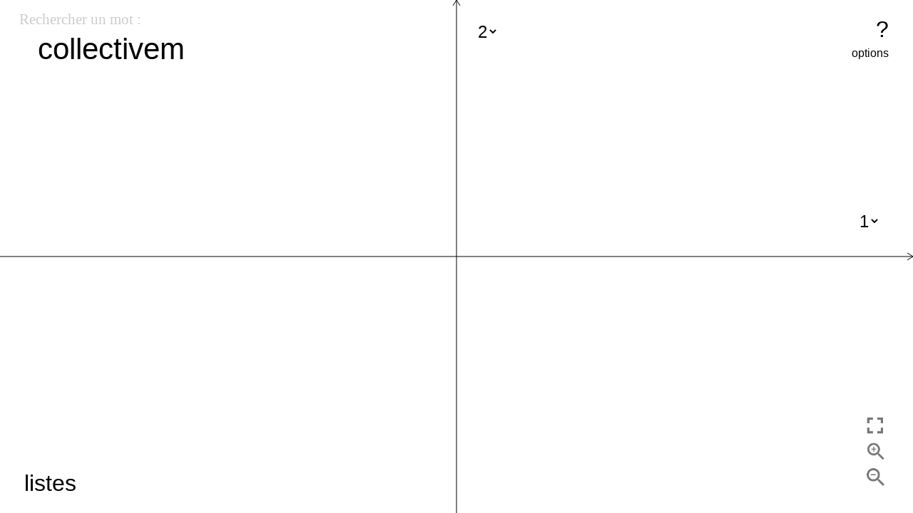

--- FILE ---
content_type: text/html; charset=utf-8
request_url: https://crisco4.unicaen.fr/espsem/collectivement
body_size: 1581
content:
<!DOCTYPE html><html><head><meta charset="utf-8"><title>Espace Sémantique</title><script src="jquery.js"></script><link rel="stylesheet" type="text/css" href="style.css"><script type="text/javascript" src="paper-full.js"></script><script type="text/javascript" src="grahamScan.js"></script></head><body><canvas id="canvas" resize="true"></canvas><select id="axe1"><option value="0" selected="">1</option><option value="1">2</option><option value="2">3</option><option value="3">4</option><option value="4">5</option><option value="5">6</option></select><select id="axe2"><option value="0">1</option><option value="1" selected="">2</option><option value="2">3</option><option value="3">4</option><option value="4">5</option><option value="5">6</option></select><button id="zoomIn"></button><button id="zoomOut"></button><button id="resetView"></button><button id="helpbutton">?</button><button id="optionbutton">options</button><button id="listebutton">listes</button><div id="options"><div id="Showcli">Montrer les Cliques : <input id="showcli" type="checkbox"></div><div id="Showalllinks">Montrer tous les Liens : <input id="showalllink" type="checkbox"></div><div id="ShowAreas">Montrer les Enveloppes :<input id="showAreas" type="checkbox"></div><div id="ShowallAreas">Montrer toutes les Enveloppes :<input id="showallAreas" type="checkbox"></div></div><div id="motvedette"> <p>Rechercher un mot :</p><input id="word" type="text" value="collectivement"></div><div id="sidemenu"><div id="syntitle"> SYNONYMES DE<div id="synspan"></div></div><div id="lists"><div id="synlist"></div><div id="cliques"><div id="clititle"> CLIQUES DE :<div id="clispan"></div></div><div id="clilist"></div></div></div></div><div id="help"><p>Cette page permet d'explorer des visualisations 2D de l'espace sémantique d'un mot  ; les mots sont disposés sur le plan selon leur sens.</p><p>A savoir  : par rapport à l'ancienne version de l'espace sémantique, l'axe Y est inversé.</p><p>_</p><p>La taille d'un point correspond à son importance dans l'univers sémantique du mot recherché ; un point de grande taille a beaucoup de synonymes en commun avec le "mot vedette".</p><p>_</p><p>Vous pouvez vous déplacer dans le plan par cliquer-déplacer, zoomer avec la molette de votre souris ou avec les boutons en bas à droite.</p><p>_</p><p>Le bouton "options" en haut à droite permet d'accéder à plusieurs options :</p><p>Montrer les cliques : affiche les cliques (en bleu) sur le plan, les cliques regroupent les mots synonymes entre eux. L’intérêt des cliques est qu’elles sont plus proches des concepts que les mots, car elles neutralisent partiellement la polysémie de ceux-ci, ne retenant idéalement qu’un sens donné, commun à tous les mots de la clique. </p><p>Montrer tout les liens : affiche les liens entre les mots et leur(s) clique(s).</p><p>Montrer les enveloppes : permet l'affichage des enveloppes sur le plan lorsqu'on interagit avec un mot, l'enveloppe entoure les cliques associées à ce mot, elle délimite ainsi une "zone sémantique" correspondant à ce mot.</p><p>Montrer toutes les enveloppes : affiche toutes les enveloppes sur le plan.</p><p>_</p><p>L'espace sémantique du DES est généré en 6 dimensions, par défaut il apparait selon les axes les plus pertinents (axe 1 et 2), mais vous pouvez naviguer selon d'autres axes en cliquant sur leur numéro.</p><p>_</p><p>Le bouton "listes" en bas à gauche permet d'afficher la listes des synonymes du mot recherché ainsi que leur(s) clique(s).</p><p>_</p><p>La barre de recherche en haut à gauche permet d'accéder à l'espace sémantique d'un nouveau mot.</p><p>_</p><p>Enfin, pour sauvegarder l'image, il suffit de cliquer sur le bouton droit et de sélectionner "enregistrer l'image sous:".</p><p>_</p><p>Pour plus d'information concernant le DES (Dictionnaire Electronique des Synonymes) n'hésitez pas à consulter la présentation du DES sur ce lien : http://crisco.unicaen.fr/dictionnaire-electronique-des-synonymes/presentation-du-des/</p><p>Application développée par Arthur Baty (batyarthur@gmail.com) dans le cadre d'une prestation de service.</p><p>Contact CRISCO : Laurette.chardon@unicaen.fr</p></div><script type="text/javascript" src="espsemClient.js"></script></body></html>

--- FILE ---
content_type: application/javascript; charset=UTF-8
request_url: https://crisco4.unicaen.fr/espsem/grahamScan.js
body_size: 1306
content:
/**
 * Graham's Scan Convex Hull Algorithm
 * @desc An implementation of the Graham's Scan Convex Hull algorithm in JavaScript.
 * @author Brian Barnett, brian@3kb.co.uk, http://brianbar.net/ || http://3kb.co.uk/
 * @version 1.0.5
 */
function ConvexHullGrahamScan() {
    this.anchorPoint = undefined;
    this.reverse = false;
    this.points = [];
}

ConvexHullGrahamScan.prototype = {

    constructor: ConvexHullGrahamScan,

    Point: function (x, y) {
        this.x = x;
        this.y = y;
    },

    _findPolarAngle: function (a, b) {
        var ONE_RADIAN = 57.295779513082;
        var deltaX, deltaY;

        //if the points are undefined, return a zero difference angle.
        if (!a || !b) return 0;

        deltaX = (b.x - a.x);
        deltaY = (b.y - a.y);

        if (deltaX == 0 && deltaY == 0) {
            return 0;
        }

        var angle = Math.atan2(deltaY, deltaX) * ONE_RADIAN;

        if (this.reverse){
            if (angle <= 0) {
                angle += 360;
            }
        }else{
            if (angle >= 0) {
                angle += 360;
            }
        }

        return angle;
    },

    addPoint: function (x, y) {
        //Check for a new anchor
        var newAnchor =
            (this.anchorPoint === undefined) ||
            ( this.anchorPoint.y > y ) ||
            ( this.anchorPoint.y === y && this.anchorPoint.x > x );

        if ( newAnchor ) {
            if ( this.anchorPoint !== undefined ) {
                this.points.push(new this.Point(this.anchorPoint.x, this.anchorPoint.y));
            }
            this.anchorPoint = new this.Point(x, y);
        } else {
            this.points.push(new this.Point(x, y));
        }
    },

    _sortPoints: function () {
        var self = this;

        return this.points.sort(function (a, b) {
            var polarA = self._findPolarAngle(self.anchorPoint, a);
            var polarB = self._findPolarAngle(self.anchorPoint, b);

            if (polarA < polarB) {
                return -1;
            }
            if (polarA > polarB) {
                return 1;
            }

            return 0;
        });
    },

    _checkPoints: function (p0, p1, p2) {
        var difAngle;
        var cwAngle = this._findPolarAngle(p0, p1);
        var ccwAngle = this._findPolarAngle(p0, p2);

        if (cwAngle > ccwAngle) {

            difAngle = cwAngle - ccwAngle;

            return !(difAngle > 180);

        } else if (cwAngle < ccwAngle) {

            difAngle = ccwAngle - cwAngle;

            return (difAngle > 180);

        }

        return true;
    },

    getHull: function () {
        var hullPoints = [],
            points,
            pointsLength;

        this.reverse = this.points.every(function(point){
            return (point.x < 0 && point.y < 0);
        });

        points = this._sortPoints();
        pointsLength = points.length;

        //If there are less than 3 points, joining these points creates a correct hull.
        if (pointsLength < 3) {
            points.unshift(this.anchorPoint);
            return points;
        }

        //move first two points to output array
        hullPoints.push(points.shift(), points.shift());

        //scan is repeated until no concave points are present.
        while (true) {
            var p0,
                p1,
                p2;

            hullPoints.push(points.shift());

            p0 = hullPoints[hullPoints.length - 3];
            p1 = hullPoints[hullPoints.length - 2];
            p2 = hullPoints[hullPoints.length - 1];

            if (this._checkPoints(p0, p1, p2)) {
                hullPoints.splice(hullPoints.length - 2, 1);
            }

            if (points.length == 0) {
                if (pointsLength == hullPoints.length) {
                    //check for duplicate anchorPoint edge-case, if not found, add the anchorpoint as the first item.
                    var ap = this.anchorPoint;
                    //remove any udefined elements in the hullPoints array.
                    hullPoints = hullPoints.filter(function(p) { return !!p; });
                    if (!hullPoints.some(function(p){
                            return(p.x == ap.x && p.y == ap.y);
                        })) {
                        hullPoints.unshift(this.anchorPoint);
                    }
                    return hullPoints;
                }
                points = hullPoints;
                pointsLength = points.length;
                hullPoints = [];
                hullPoints.push(points.shift(), points.shift());
            }
        }
    }
};

// EXPORTS

if (typeof define === 'function' && define.amd) {
    define(function() {
        return ConvexHullGrahamScan;
    });
}
if (typeof module !== 'undefined') {
    module.exports = ConvexHullGrahamScan;
}